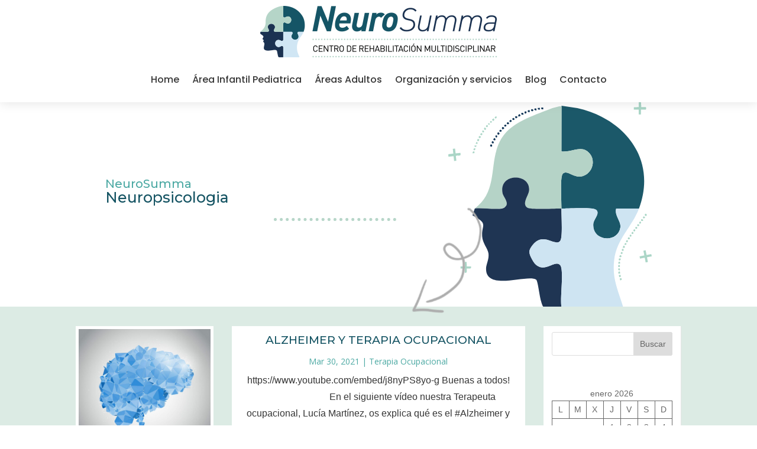

--- FILE ---
content_type: text/css
request_url: https://neurosumma.com/wp-content/et-cache/20049/et-core-unified-cpt-20049.min.css?ver=1764000440
body_size: 46
content:
.more-link{background-color:#1b5869;padding:3%;margin-top:9%!important;color:#ffffff}.post-content-inner.et_multi_view_hidden{padding:3%;margin-top:9%!important}.et_multi_view_hidden,.et_multi_view_hidden_image{display:grid!important}.post-content-inner.et_multi_view_hidden{padding:3%;margin-top:9%!important}.et_multi_view_hidden,.et_multi_view_hidden_image{display:grid!important}.post-content-inner.et_multi_view_hidden{padding:3%;margin-top:9%!important}.et_multi_view_hidden,.et_multi_view_hidden_image{display:grid!important}.post-content-inner.et_multi_view_hidden{padding:3%;margin-top:9%!important}.et_multi_view_hidden,.et_multi_view_hidden_image{display:grid!important}

--- FILE ---
content_type: text/css
request_url: https://neurosumma.com/wp-content/et-cache/20049/et-core-unified-cpt-deferred-20049.min.css?ver=1764000440
body_size: 1260
content:
div.et_pb_section.et_pb_section_0_tb_body{background-size:initial;background-position:right 19% center;background-image:url(https://neurosumma.com/wp-content/uploads/2025/10/logo-decorado.svg)!important}.et_pb_image_0_tb_body{filter:hue-rotate(107deg) saturate(139%) brightness(172%) invert(68%);backface-visibility:hidden;width:20%;position:absolute!important;bottom:0px;top:auto;right:0px;left:auto;transform:translateX(80%) translateY(65%);text-align:left;margin-left:0}html:not(.et_fb_edit_enabled) #et-fb-app .et_pb_image_0_tb_body:hover{filter:hue-rotate(107deg) saturate(139%) brightness(172%) invert(68%)}.et_pb_text_0_tb_body.et_pb_text,.et_pb_blog_2_tb_body .et_pb_post .post-meta,.et_pb_blog_2_tb_body .et_pb_post .post-meta a,#left-area .et_pb_blog_2_tb_body .et_pb_post .post-meta,#left-area .et_pb_blog_2_tb_body .et_pb_post .post-meta a,.et_pb_blog_3_tb_body .et_pb_post .post-meta,.et_pb_blog_3_tb_body .et_pb_post .post-meta a,#left-area .et_pb_blog_3_tb_body .et_pb_post .post-meta,#left-area .et_pb_blog_3_tb_body .et_pb_post .post-meta a{color:#4ca9a3!important}.et_pb_text_0_tb_body{font-family:'Montserrat',Helvetica,Arial,Lucida,sans-serif;font-size:20px;margin-bottom:0px!important}.et_pb_text_0_tb_body h4{font-family:'Montserrat',Helvetica,Arial,Lucida,sans-serif;text-transform:uppercase;font-size:14px;color:#4ca9a3!important;line-height:1.5em}.et_pb_text_1_tb_body.et_pb_text{color:#155463!important}.et_pb_text_1_tb_body{font-family:'Montserrat',Helvetica,Arial,Lucida,sans-serif;font-size:25px}.et_pb_text_1_tb_body h1{font-family:'Playfair Display',Georgia,"Times New Roman",serif;font-weight:700;font-size:75px;color:#000000!important;line-height:1.1em}.et_pb_text_1_tb_body h3{font-family:'Montserrat',Helvetica,Arial,Lucida,sans-serif;font-weight:300;font-style:italic;font-size:34px;color:#155463!important}.et_pb_divider_0_tb_body{width:42%}.et_pb_divider_0_tb_body:before{border-top-color:#b7d6c9;border-top-style:dotted;border-top-width:5px}.et_pb_section_1_tb_body.et_pb_section{padding-top:4px;padding-bottom:3px;background-color:rgba(183,214,201,0.49)!important}.et_pb_section_1_tb_body>.et_pb_row,.et_pb_section_1_tb_body.et_section_specialty>.et_pb_row{max-width:100%}.et_pb_blog_0_tb_body .et_pb_post .entry-title a,.et_pb_blog_0_tb_body .not-found-title,.et_pb_blog_1_tb_body .et_pb_post .entry-title a,.et_pb_blog_1_tb_body .not-found-title,.et_pb_blog_2_tb_body .et_pb_post .entry-title a,.et_pb_blog_2_tb_body .not-found-title,.et_pb_blog_3_tb_body .et_pb_post .entry-title a,.et_pb_blog_3_tb_body .not-found-title{font-family:'Montserrat',Helvetica,Arial,Lucida,sans-serif!important;color:#155463!important}.et_pb_blog_0_tb_body .et_pb_post .entry-title,.et_pb_blog_0_tb_body .not-found-title{font-size:19px!important;line-height:1.4em!important}.et_pb_blog_0_tb_body .et_pb_post,.et_pb_blog_0_tb_body .et_pb_post .post-content *,.et_pb_blog_1_tb_body .et_pb_post,.et_pb_blog_1_tb_body .et_pb_post .post-content *{color:#353535!important}.et_pb_blog_0_tb_body .et_pb_post p,.et_pb_blog_1_tb_body .et_pb_post p{line-height:1.8em}.et_pb_blog_0_tb_body .et_pb_post .post-content,.et_pb_blog_0_tb_body.et_pb_bg_layout_light .et_pb_post .post-content p,.et_pb_blog_0_tb_body.et_pb_bg_layout_dark .et_pb_post .post-content p{font-family:'',sans-serif;font-size:16px;line-height:1.8em}.et_pb_blog_0_tb_body .et_pb_post .post-meta,.et_pb_blog_0_tb_body .et_pb_post .post-meta a,#left-area .et_pb_blog_0_tb_body .et_pb_post .post-meta,#left-area .et_pb_blog_0_tb_body .et_pb_post .post-meta a{font-size:14px;color:#4ca9a3!important}.et_pb_blog_0_tb_body .et_pb_post div.post-content a.more-link,.et_pb_blog_1_tb_body .et_pb_post div.post-content a.more-link{font-family:'Montserrat',Helvetica,Arial,Lucida,sans-serif;text-transform:uppercase;color:#FFFFFF!important}.et_pb_blog_0_tb_body .pagination a{font-family:'Inter',Helvetica,Arial,Lucida,sans-serif;font-weight:700;font-size:16px;color:#FFFFFF!important}.et_pb_blog_0_tb_body{background-color:#FFFFFF;padding-top:2%;padding-right:2%;padding-bottom:0%;padding-left:2%;margin-bottom:50px!important}.et_pb_row_inner_0_tb_body.et_pb_row_inner{padding-bottom:0px!important}.et_pb_column .et_pb_row_inner_0_tb_body{padding-bottom:0px}.et_pb_blog_1_tb_body .et_pb_post .entry-title,.et_pb_blog_1_tb_body .not-found-title{font-size:19px!important;line-height:1.4em!important;text-align:center!important}.et_pb_blog_1_tb_body .et_pb_post .post-content,.et_pb_blog_1_tb_body.et_pb_bg_layout_light .et_pb_post .post-content p,.et_pb_blog_1_tb_body.et_pb_bg_layout_dark .et_pb_post .post-content p{font-family:'',sans-serif;font-size:16px;line-height:1.8em;text-align:center}.et_pb_blog_1_tb_body .et_pb_post .post-meta,.et_pb_blog_1_tb_body .et_pb_post .post-meta a,#left-area .et_pb_blog_1_tb_body .et_pb_post .post-meta,#left-area .et_pb_blog_1_tb_body .et_pb_post .post-meta a{font-size:14px;color:#4ca9a3!important;text-align:center}.et_pb_blog_1_tb_body .pagination a{font-family:'Inter',Helvetica,Arial,Lucida,sans-serif;font-weight:700;font-size:16px;color:#E02B20!important}.et_pb_blog_1_tb_body{background-color:#FFFFFF;padding-top:2%;padding-right:2%;padding-bottom:0%;padding-left:2%;margin-bottom:30px!important}.et_pb_sidebar_0_tb_body.et_pb_widget_area h3:first-of-type,.et_pb_sidebar_0_tb_body.et_pb_widget_area h4:first-of-type,.et_pb_sidebar_0_tb_body.et_pb_widget_area h5:first-of-type,.et_pb_sidebar_0_tb_body.et_pb_widget_area h6:first-of-type,.et_pb_sidebar_0_tb_body.et_pb_widget_area h2:first-of-type,.et_pb_sidebar_0_tb_body.et_pb_widget_area h1:first-of-type,.et_pb_sidebar_0_tb_body.et_pb_widget_area .widget-title,.et_pb_sidebar_0_tb_body.et_pb_widget_area .widgettitle{font-family:'Montserrat',Helvetica,Arial,Lucida,sans-serif;color:#155463!important}.et_pb_sidebar_0_tb_body.et_pb_widget_area,.et_pb_sidebar_0_tb_body.et_pb_widget_area li,.et_pb_sidebar_0_tb_body.et_pb_widget_area li:before,.et_pb_sidebar_0_tb_body.et_pb_widget_area a{font-family:'',sans-serif}.et_pb_sidebar_0_tb_body.et_pb_widget_area{background-color:#FFFFFF}.et_pb_sidebar_0_tb_body{padding-top:4%;padding-right:6%;padding-bottom:4%;padding-left:6%}.et_pb_blog_2_tb_body .et_pb_post p,.et_pb_blog_3_tb_body .et_pb_post p{line-height:1.4em}.et_pb_blog_2_tb_body .et_pb_post .post-content,.et_pb_blog_2_tb_body.et_pb_bg_layout_light .et_pb_post .post-content p,.et_pb_blog_2_tb_body.et_pb_bg_layout_dark .et_pb_post .post-content p,.et_pb_blog_3_tb_body .et_pb_post .post-content,.et_pb_blog_3_tb_body.et_pb_bg_layout_light .et_pb_post .post-content p,.et_pb_blog_3_tb_body.et_pb_bg_layout_dark .et_pb_post .post-content p{font-family:'Montserrat',Helvetica,Arial,Lucida,sans-serif;text-transform:uppercase;line-height:1.4em;text-align:center}.et_pb_blog_2_tb_body .pagination a,.et_pb_blog_3_tb_body .pagination a{font-family:'Montserrat',Helvetica,Arial,Lucida,sans-serif;font-size:17px;color:#4ca9a3!important}.et_pb_blog_2_tb_body .et_pb_blog_grid .et_pb_post,.et_pb_blog_3_tb_body .et_pb_blog_grid .et_pb_post{border-width:0px}.et_pb_blog_2_tb_body,.et_pb_blog_3_tb_body{}.et_pb_column_0_tb_body{background-color:#FFFFFF;padding-top:50px;padding-right:50px;padding-bottom:50px;padding-left:50px}.et_pb_divider_0_tb_body.et_pb_module{margin-left:auto!important;margin-right:0px!important}@media only screen and (max-width:980px){div.et_pb_section.et_pb_section_0_tb_body{background-size:cover;background-position:center}.et_pb_image_0_tb_body .et_pb_image_wrap img{width:auto}.et_pb_text_1_tb_body h1{font-size:40px}.et_pb_blog_0_tb_body .et_pb_post .entry-title,.et_pb_blog_0_tb_body .not-found-title,.et_pb_blog_1_tb_body .et_pb_post .entry-title,.et_pb_blog_1_tb_body .not-found-title{font-size:16px!important}.et_pb_blog_0_tb_body .et_pb_post .post-content,.et_pb_blog_0_tb_body.et_pb_bg_layout_light .et_pb_post .post-content p,.et_pb_blog_0_tb_body.et_pb_bg_layout_dark .et_pb_post .post-content p,.et_pb_blog_0_tb_body .pagination a,.et_pb_blog_1_tb_body .et_pb_post .post-content,.et_pb_blog_1_tb_body.et_pb_bg_layout_light .et_pb_post .post-content p,.et_pb_blog_1_tb_body.et_pb_bg_layout_dark .et_pb_post .post-content p,.et_pb_blog_1_tb_body .pagination a{font-size:15px}.et_pb_column_0_tb_body{padding-top:30px;padding-right:30px;padding-bottom:30px;padding-left:30px}}@media only screen and (max-width:767px){.et_pb_section_0_tb_body{overflow-x:hidden;overflow-y:hidden}.et_pb_image_0_tb_body .et_pb_image_wrap img{width:auto}.et_pb_text_1_tb_body h1{font-size:24px}.et_pb_blog_0_tb_body .et_pb_post .entry-title,.et_pb_blog_0_tb_body .not-found-title,.et_pb_blog_1_tb_body .et_pb_post .entry-title,.et_pb_blog_1_tb_body .not-found-title{font-size:15px!important}.et_pb_blog_0_tb_body .et_pb_post .post-content,.et_pb_blog_0_tb_body.et_pb_bg_layout_light .et_pb_post .post-content p,.et_pb_blog_0_tb_body.et_pb_bg_layout_dark .et_pb_post .post-content p,.et_pb_blog_0_tb_body .pagination a,.et_pb_blog_1_tb_body .et_pb_post .post-content,.et_pb_blog_1_tb_body.et_pb_bg_layout_light .et_pb_post .post-content p,.et_pb_blog_1_tb_body.et_pb_bg_layout_dark .et_pb_post .post-content p,.et_pb_blog_1_tb_body .pagination a{font-size:14px}.et_pb_column_0_tb_body{padding-top:20px;padding-right:20px;padding-bottom:20px;padding-left:20px}}

--- FILE ---
content_type: image/svg+xml
request_url: https://neurosumma.com/wp-content/uploads/2025/10/logo-decorado.svg
body_size: 10265
content:
<?xml version="1.0" encoding="UTF-8"?>
<svg id="Capa_1" data-name="Capa 1" xmlns="http://www.w3.org/2000/svg" viewBox="0 0 578.4 580.9">
  <defs>
    <style>
      .cls-1 {
        fill: #fdfdfd;
      }

      .cls-2 {
        fill: #123758;
      }

      .cls-3 {
        fill: #1b5869;
      }

      .cls-4 {
        fill: #b5d3c7;
      }

      .cls-5 {
        fill: #1f3553;
      }

      .cls-6 {
        fill: #abd6c7;
      }

      .cls-7 {
        fill: #cee4f2;
      }
    </style>
  </defs>
  <path class="cls-6" d="M541.41,0h6.48s.8,13.76.8,13.76h12.54c1.73,0,1.73,7.28,0,7.28h-13.35v13.76h-6.47v-13.76h-13.76c.2-1.2-.29-6.19,0-6.48.49-.49,11.88-.38,13.76-.81V0Z"/>
  <path class="cls-6" d="M46.89,453.92c1.02.18,4.57-.28,4.85,0,.49.5.99,11.25.82,12.94h12.14c1.67,8.73-6.54,4.92-12.14,5.66-.74,5.6,3.07,13.81-5.66,12.14v-12.14h-12.14v-5.66h12.14v-12.95Z"/>
  <g>
    <polygon class="cls-6" points="561.07 420.75 563.67 434.26 577.17 431.66 578.4 438.01 564.89 440.61 567.49 454.12 561.13 455.34 558.53 441.84 545.03 444.44 543.8 438.08 557.31 435.48 554.71 421.97 561.07 420.75"/>
    <rect class="cls-6" x="485.35" y="490.94" width="4.86" height="5.67" transform="translate(-84.56 101.13) rotate(-10.9)"/>
    <path class="cls-6" d="M496.21,413.45c-.33-.3,1.38-4.97,1.57-5.17,2.89-3.06,8.94,8.32-1.57,5.17Z"/>
    <path class="cls-6" d="M487.79,481l1.08,5.57-4.78.92c-1.23-4.3-1.32-6.19,3.7-6.49Z"/>
    <path class="cls-6" d="M560.59,317.08c2.81-1.06,5.81,4.6,1.77,6.12-2.81,1.06-5.81-4.6-1.77-6.12Z"/>
    <path class="cls-6" d="M486.5,440.04c.15-10.18,9.53-2.86,4.37-.09-1.35.72-2.96-.02-4.37.09Z"/>
    <path class="cls-6" d="M553.8,336.37c-.89,2.02-6.84,1.79-5.71-2.11,1.29-4.48,6.9-.59,5.71,2.11Z"/>
    <path class="cls-6" d="M529.67,360.95c2.7,2.71,2.91,4.33-.59,6.58-4.11-1.61-3.56-5.57.59-6.58Z"/>
    <path class="cls-6" d="M512.5,384.02c2.18-.82,6.46,4.02,1.71,5.41s-4.64-4.31-1.71-5.41Z"/>
    <path class="cls-6" d="M489.79,444.4c3.09,3.01-6.51,10.36-4.86.11.37-.47,4.63-.34,4.86-.11Z"/>
    <path class="cls-6" d="M488.38,458.61l-4.88.13c-.92-7.15,6.54-7.85,4.88-.13Z"/>
    <path class="cls-6" d="M487.59,467.74c-.71.65-2.77.5-3.83.86-1.14-3.51-1.31-7.39,3.5-5.66.93.77.81,4.37.33,4.8Z"/>
    <path class="cls-6" d="M492.26,499.91c1.58,5.26.99,4.72-3.69,6.48l-1.08-5.56,4.78-.92Z"/>
    <path class="cls-6" d="M555.45,324.66c1-.38,4.17,1.76,4.14,2.82-4.23,6.72-9.01-.97-4.14-2.82Z"/>
    <path class="cls-6" d="M539.11,346.76c1-.38,4.17,1.76,4.14,2.82-4.23,6.72-9.01-.97-4.14-2.82Z"/>
    <path class="cls-6" d="M533.23,354.51c3.15-1.46,5.69,3.58,2.31,5.14-3.15,1.46-5.69-3.58-2.31-5.14Z"/>
    <path class="cls-6" d="M524.54,368.58c.27.09,2.37,2.59,2.1,3.59-.4,1.52-2.73,2.8-4.24,2.11-2.74-1.26-.5-6.61,2.13-5.7Z"/>
    <path class="cls-6" d="M487.71,471.96l.26,5.72c-4.65.35-4.51-.31-5.04-4.81l4.77-.91Z"/>
    <path class="cls-6" d="M509.29,392.11c2.08.83,1.8,6.81-2.08,5.67s-.88-6.84,2.08-5.67Z"/>
    <path class="cls-6" d="M546.09,338.77c5.86,5.41-3.65,9.03-3.3,3.68.06-.96,2.27-4.14,3.3-3.68Z"/>
    <path class="cls-6" d="M490.56,430.99c-1.43-9.23,8.22-4.12,4.04-.27-1.17,1.07-2.74.23-4.04.27Z"/>
    <path class="cls-6" d="M497.74,422.12c-3.07,2.64-6.66-3.23-2.73-5.04,3.45-1.59,4.61,3.42,2.73,5.04Z"/>
    <path class="cls-6" d="M501.19,405.08c-.44-.43.3-3.36.88-3.89,4.21-3.85,7.94,5.92-.88,3.89Z"/>
    <path class="cls-6" d="M517.63,376.45c2.84-1.07,4.78,4.82.95,5.54s-3.6-4.54-.95-5.54Z"/>
  </g>
  <path class="cls-1" d="M415.11,509.68c-.33.38-6.75,2.55-9.08,4.26-29.87,21.89,4.21,67.95,34.19,46.33,23.32-16.82,10.07-53.96-18.53-52.16l-1.65-8.87c35.86-1.93,55.21,42.63,26.71,65.95-32.37,26.5-76.27-12.77-54.88-48.41,3.11-5.18,12.31-13.77,18.26-14.98,4.27-.87,5.99,6.72,4.98,7.88Z"/>
  <path class="cls-1" d="M417.62,517.04c.98-2.22,1.81-2.45,4.45-2.42,34.75.34,29.29,50.16-3.68,44.13-21.29-3.89-23.95-36.86-2.39-42.51-1.22,3.67-5.29,4.36-8.07,7.7-9.92,11.97-2.82,30.88,12.61,32.66,22.57,2.6,31.55-26.2,11.93-37.82-1.37-.81-2.66-.56-3.7-1-.97-.41-.23-1.57-2.25-1.55-.71,0-1.37.03-1.62.81-2.27.09-4.34-.72-6.47,0h-.81Z"/>
  <path class="cls-1" d="M426.42,525.22c1.49,1.31-.2,7.7.09,8,4.29.15,11.93-1.8,9.6,5.15-.93,2.76-6.9.32-8.84,1.68-1.58,1.1-.42,7.25-.75,9.36-8.63,1.34-6.29-3.34-6.47-9.72h-9.72c-2.67-10.34,8.21-4.96,9.72-6.46.32-.32-.24-6.73,0-8.1,1.36.27,5.77-.45,6.39.1Z"/>
  <path class="cls-6" d="M426.52,516.23c-.22.76-.93.78-1.62.81.25-.77.91-.8,1.62-.81Z"/>
  <path class="cls-6" d="M418.42,517.04c-.2.07-.3,1.37-1.2.82l-.41-.41c.29-.57.79-.36.81-.4h.81Z"/>
  <g>
    <path class="cls-6" d="M19.29,131.74l1.45,13.68,13.68-1.45c.51,4.86,2.21,7.12-3.69,7.75-3.08.33-5.9-.9-9.22.94l1.45,13.68-6.44.68-1.45-13.68-14.48,1.53c-.14-3.02-2.11-7.1,2.05-7.54l11.67-1.24-1.45-13.68,6.44-.68Z"/>
    <path class="cls-2" d="M145.68,89.74c-.09.19-2.71,3-3.16,2.89-6.53-2.63-.92-10.44,2.67-5.13.47.69.87,1.39.49,2.24Z"/>
    <path class="cls-2" d="M158.77,74.56c-.11.24-4.01,3.25-4.43,3.01-.21-1.56-2.22-2.4-1.99-4.09.76-5.64,7.75-1.86,6.43,1.08Z"/>
    <path class="cls-2" d="M203.35,34.2c.22.13,2.33,4.33,2.19,4.58l-5.45,2.22c-3.07-2.84.73-8.26,3.27-6.79Z"/>
    <path class="cls-2" d="M123.6,126.33c-.75.65-3.65-1.36-4.91-1.06.5-2.96.57-6.38,4.35-4.92,2.55.99,1.76,4.93.56,5.98Z"/>
    <path class="cls-2" d="M172.78,60.87c-1.04,2.37-6.71,2.84-6.38-1.13.45-5.39,7.76-2.01,6.38,1.13Z"/>
    <path class="cls-2" d="M145.1,82.6c.64-4.66,4.07-5.8,7.08-1.89-2.05,4.77-3.38,3.47-7.08,1.89Z"/>
    <path class="cls-2" d="M128.24,116.83c-1,.74-4.41-.36-4.86-1.51-.31-.74,1.03-4.27,1.21-4.42.76-.66,4.7,1.33,4.97,2.36.1.37-1.16,3.46-1.31,3.58Z"/>
    <path class="cls-2" d="M251.02,22.59c-3.2,2.08-8.11-1.67-6.1-4.2.15-.19,4.36-1.24,4.76-1.01l1.34,5.21Z"/>
    <path class="cls-2" d="M241.32,24.32c-1.49,3.03-7.87.56-5.6-3.42,1.69-2.97,7.43-.31,5.6,3.42Z"/>
    <path class="cls-2" d="M221.2,25.77c2.38,4.24,1.23,5.76-3.29,6.83-1.65-5.12-2.69-5.86,3.29-6.83Z"/>
    <path class="cls-2" d="M214.05,34.63c-4.05,1.69-6.21,1.69-6.83-3.3,3.86-2.25,6.29-1.32,6.83,3.3Z"/>
    <path class="cls-2" d="M178.21,49.84c.2.11,2.16,3.44,2.05,4.13-.54,3.3-6.97,2.97-6.48-.74.1-.74,3.75-3.77,4.43-3.39Z"/>
    <path class="cls-2" d="M196.19,43.75c-.11.23-4.26,2.41-4.53,2.21l-2.13-4.65c2.81-3.12,8.44-1.21,6.66,2.44Z"/>
    <path class="cls-2" d="M161.61,63.9c2.63-.65,5.15,2.19,2.63,4.41-4.13,3.63-8.07-3.06-2.63-4.41Z"/>
    <path class="cls-2" d="M230.6,22.33c.47,1.38,1.85,3.36,1.02,4.8-2.66,4.66-10.99-4-1.02-4.8Z"/>
    <path class="cls-2" d="M186.52,45.02c.18.08,2.13,2.87,2.1,3.23-1.51,2.46-4.82,3.6-6.27.55s2.42-4.56,4.17-3.78Z"/>
    <path class="cls-2" d="M133.01,108.19c-.97.72-4.45-.35-4.84-1.49-.33-.95,1.5-4.35,2.39-4.6,2.44-.69,5.11,4.12,2.45,6.09Z"/>
    <path class="cls-2" d="M269.74,14.9l.51,4.84c-4.43.87-6.28.76-6.15-4.23l5.64-.6Z"/>
    <path class="cls-2" d="M260.08,15.92l.51,4.84c-4.43.87-6.28.76-6.15-4.23l5.64-.6Z"/>
    <path class="cls-6" d="M102.64,72.59c2.88-2.12,7.5,4.64,2.45,6.07-2.5.71-5.02-4.18-2.45-6.07Z"/>
    <path class="cls-6" d="M82.1,109.54c-.6-.67,1.21-3.67,1.12-4.85.85-.76,4.2.42,4.95,1.51.2.6-1.89,4.48-2.4,4.65-.19.06-3.55-1.16-3.68-1.31Z"/>
    <path class="cls-6" d="M129,46.09c2.96,2.72,1.99,6.9-2.03,6.79-.39-.01-2.8-3.33-2.51-3.85.13-.24,4.26-3.1,4.54-2.94Z"/>
    <path class="cls-6" d="M93.36,88.19c5.2-1.96,4.79,9.52-2.61,3.82-.32-.93,1.8-3.51,2.61-3.82Z"/>
    <path class="cls-2" d="M138.01,100.45c-6.34.03-4.56-8.59-.13-5.74,2.72,1.74.4,3.45.13,5.74Z"/>
    <path class="cls-6" d="M92.01,97.3c2.53,3.45-6.49,7.92-5.35,1.04.5-3.02,4.42-2.31,5.35-1.04Z"/>
    <path class="cls-6" d="M74.25,144.54c-.51.56-3.62.28-4.73.6-2.11-3.7,2.63-7.2,4.86-4.6.46.54.02,3.83-.14,4Z"/>
    <path class="cls-6" d="M76.99,131.37c.43,4-1.17,5.99-5.16,4.53-.43-4,1.17-5.99,5.16-4.53Z"/>
    <path class="cls-6" d="M111.39,65.15c2,1,1.22,6.94-2.55,5.47s-.3-6.89,2.55-5.47Z"/>
    <path class="cls-6" d="M82.89,118.42l-4.83-.24,1.56-5.01c3.62.32,4.52,1.93,3.27,5.25Z"/>
    <path class="cls-6" d="M136.51,40.43c2.62,1.46.16,6.59-2.61,5.6-4.68-1.67.58-6.73,2.61-5.6Z"/>
    <path class="cls-6" d="M98.17,80.32c1.88-.51,5.95,3.84,1.93,5.35-3.51,1.32-5.09-4.49-1.93-5.35Z"/>
    <path class="cls-6" d="M80.19,122.86c-.06,7.68-8.51,3.29-4.92.04l4.92-.04Z"/>
    <path class="cls-6" d="M123.59,57.15c-.61,1.1-5.33,2.23-4.82-1.31.63-4.34,6.62-1.95,4.82,1.31Z"/>
    <path class="cls-6" d="M116.52,58.8l1.32,4.73c-1.94.52-4.53.14-5.05-2.2l3.73-2.53Z"/>
    <path class="cls-1" d="M228.34,138.9c.29,1.77.48,3.54-.34,5.23-1.4,2.88-8.28,6.24-6.63,2,.3-.76,6.16-7.99,6.98-7.23Z"/>
  </g>
  <g>
    <path class="cls-3" d="M367.1,16.7c134.85,30.01,227.22,145.99,175.06,285.34l-64.85.03c-5.63,19.73,14.56,36.63,12,53.59-7.07,46.95-81.94,39.58-76.9-10.88,1.3-13.05,21.27-30.77,6.76-39.7-11.87-7.3-76.98-2.61-97.45-3.05.37-20.35-4.2-85.69,3.05-97.47,8.38-13.63,29.2,6.37,45.5,6.96,33.74,1.22,52.47-39.75,32.34-64.99-22.23-27.87-51.34-3.14-80.88-6.6l.22-130.04,45.16,6.8Z"/>
    <path class="cls-4" d="M321.94,9.9l-.22,130.04c29.54,3.46,58.66-21.27,80.88,6.6,20.13,25.24,1.4,66.22-32.34,64.99-16.3-.59-37.12-20.59-45.5-6.96-7.24,11.77-2.68,77.12-3.05,97.47-19.8-.43-86.77,4.08-97.54-2.96-15.58-10.18,3.91-34.21,5.48-47.27,6.03-50.1-86.17-52.42-75.47,6.45,2.04,11.24,22.31,29.89,5.69,40.79-14.29,9.37-64.61-.52-84.53,2.99,75.14-56.31,31.82-144.78,84.29-210.77,30.82-38.76,92.18-56.71,136.16-74.58l26.16-6.8Z"/>
    <path class="cls-5" d="M75.33,302.05c19.92-3.51,70.24,6.39,84.53-2.99,16.61-10.9-3.64-29.56-5.69-40.79-10.7-58.87,81.5-56.56,75.47-6.45-1.57,13.06-21.06,37.09-5.48,47.27,10.77,7.04,77.74,2.53,97.54,2.96-.34,18.97,3.96,80.48-2.96,91.08-13.3,20.38-47.53-26.19-78.56,12.2-13.38,16.56-11.46,23.52-1.85,41.77,27.15,51.56,66.11-4.96,80.39,16.83,10.63,16.23-1.61,92.56,2.99,116.98h-51.87c-9.84-12.44-13.51-72.59-20.32-76.97-24.87-16-141.32,33.49-142.11-29.72-.18-14.25,9.39-27.26,6.73-45.1-2.03-13.54-16.71-28.61-17.81-47.61-2.03-35.18,18.98-35-27.48-60"/>
    <path class="cls-7" d="M321.71,302.05c20.46.44,85.58-4.26,97.45,3.05,14.51,8.93-5.46,26.65-6.76,39.7-5.03,50.46,69.83,57.82,76.9,10.88,2.56-16.97-17.63-33.86-12-53.59l64.85-.03c-19.32,51.61-63.65,86.11-70.58,146.61-6.12,53.43,10.73,83.94,25.19,132.25h-175.06c-4.6-24.42,7.65-100.75-2.99-116.98-14.28-21.79-53.24,34.74-80.39-16.83-9.61-18.26-11.53-25.21,1.85-41.77,31.03-38.39,65.27,8.18,78.56-12.2,6.92-10.6,2.62-72.11,2.96-91.08"/>
  </g>
</svg>